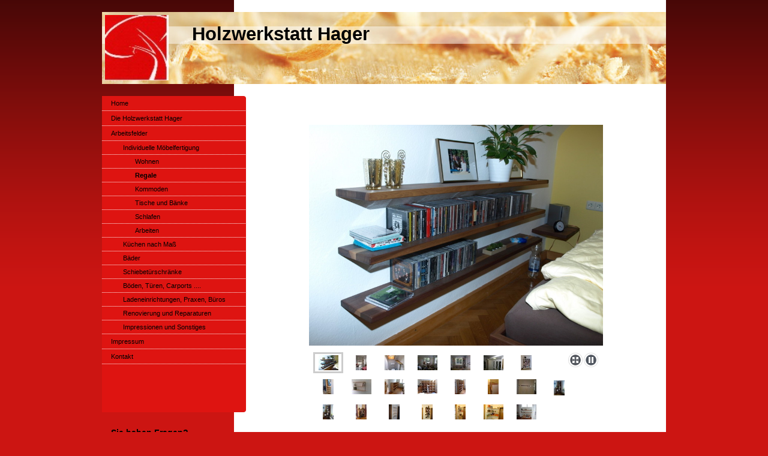

--- FILE ---
content_type: text/html; charset=UTF-8
request_url: https://www.holzwerkstatt-hager.de/arbeitsfelder/individuelle-m%C3%B6belfertigung/regale/
body_size: 5281
content:
<!DOCTYPE html>
<html lang="de"  ><head prefix="og: http://ogp.me/ns# fb: http://ogp.me/ns/fb# business: http://ogp.me/ns/business#">
    <meta http-equiv="Content-Type" content="text/html; charset=utf-8"/>
    <meta name="generator" content="IONOS MyWebsite"/>
        
    <link rel="dns-prefetch" href="//cdn.website-start.de/"/>
    <link rel="dns-prefetch" href="//103.mod.mywebsite-editor.com"/>
    <link rel="dns-prefetch" href="https://103.sb.mywebsite-editor.com/"/>
    <link rel="shortcut icon" href="//cdn.website-start.de/favicon.ico"/>
        <title>Holzwerkstatt Hager - Regale</title>
    
    

<meta name="format-detection" content="telephone=no"/>
        <meta name="robots" content="index,follow"/>
        <link href="https://www.holzwerkstatt-hager.de/s/style/layout.css?1706625920" rel="stylesheet" type="text/css"/>
    <link href="https://www.holzwerkstatt-hager.de/s/style/main.css?1706625920" rel="stylesheet" type="text/css"/>
    <link href="https://www.holzwerkstatt-hager.de/s/style/font.css?1706625920" rel="stylesheet" type="text/css"/>
    <link href="//cdn.website-start.de/app/cdn/min/group/web.css?1763478093678" rel="stylesheet" type="text/css"/>
<link href="//cdn.website-start.de/app/cdn/min/moduleserver/css/de_DE/common,shoppingbasket?1763478093678" rel="stylesheet" type="text/css"/>
    <link href="https://103.sb.mywebsite-editor.com/app/logstate2-css.php?site=473624972&amp;t=1769544618" rel="stylesheet" type="text/css"/>

<script type="text/javascript">
    /* <![CDATA[ */
var stagingMode = '';
    /* ]]> */
</script>
<script src="https://103.sb.mywebsite-editor.com/app/logstate-js.php?site=473624972&amp;t=1769544618"></script>

    <link href="https://www.holzwerkstatt-hager.de/s/style/print.css?1763478093678" rel="stylesheet" media="print" type="text/css"/>
    <script type="text/javascript">
    /* <![CDATA[ */
    var systemurl = 'https://103.sb.mywebsite-editor.com/';
    var webPath = '/';
    var proxyName = '';
    var webServerName = 'www.holzwerkstatt-hager.de';
    var sslServerUrl = 'https://www.holzwerkstatt-hager.de';
    var nonSslServerUrl = 'http://www.holzwerkstatt-hager.de';
    var webserverProtocol = 'http://';
    var nghScriptsUrlPrefix = '//103.mod.mywebsite-editor.com';
    var sessionNamespace = 'DIY_SB';
    var jimdoData = {
        cdnUrl:  '//cdn.website-start.de/',
        messages: {
            lightBox: {
    image : 'Bild',
    of: 'von'
}

        },
        isTrial: 0,
        pageId: 919414273    };
    var script_basisID = "473624972";

    diy = window.diy || {};
    diy.web = diy.web || {};

        diy.web.jsBaseUrl = "//cdn.website-start.de/s/build/";

    diy.context = diy.context || {};
    diy.context.type = diy.context.type || 'web';
    /* ]]> */
</script>

<script type="text/javascript" src="//cdn.website-start.de/app/cdn/min/group/web.js?1763478093678" crossorigin="anonymous"></script><script type="text/javascript" src="//cdn.website-start.de/s/build/web.bundle.js?1763478093678" crossorigin="anonymous"></script><script src="//cdn.website-start.de/app/cdn/min/moduleserver/js/de_DE/common,shoppingbasket?1763478093678"></script>
<script type="text/javascript" src="https://cdn.website-start.de/proxy/apps/static/resource/dependencies/"></script><script type="text/javascript">
                    if (typeof require !== 'undefined') {
                        require.config({
                            waitSeconds : 10,
                            baseUrl : 'https://cdn.website-start.de/proxy/apps/static/js/'
                        });
                    }
                </script><script type="text/javascript" src="//cdn.website-start.de/app/cdn/min/group/pfcsupport.js?1763478093678" crossorigin="anonymous"></script>    <meta property="og:type" content="business.business"/>
    <meta property="og:url" content="https://www.holzwerkstatt-hager.de/arbeitsfelder/individuelle-möbelfertigung/regale/"/>
    <meta property="og:title" content="Holzwerkstatt Hager - Regale"/>
                <meta property="og:image" content="https://www.holzwerkstatt-hager.de/s/misc/logo.jpg?t=1767932390"/>
        <meta property="business:contact_data:country_name" content="Deutschland"/>
    <meta property="business:contact_data:street_address" content="Adlerstraße 10"/>
    <meta property="business:contact_data:locality" content="Kornwestheim"/>
    
    <meta property="business:contact_data:email" content="info@holzwerkstatt-hager.de"/>
    <meta property="business:contact_data:postal_code" content="70806"/>
    <meta property="business:contact_data:phone_number" content="+49 172 7202449"/>
    
    
</head>


<body class="body diyBgActive  cc-pagemode-default diy-market-de_DE" data-pageid="919414273" id="page-919414273">
    
    <div class="diyw">
        <div id="container">
	<div id="container_inner">

		<div id="header">

			
<style type="text/css" media="all">
.diyw div#emotion-header {
        max-width: 940px;
        max-height: 120px;
                background: #A0A0A0;
    }

.diyw div#emotion-header-title-bg {
    left: 0%;
    top: 20%;
    width: 100%;
    height: 24%;

    background-color: #FFFFFF;
    opacity: 0.50;
    filter: alpha(opacity = 50);
    }
.diyw img#emotion-header-logo {
    left: 0.00%;
    top: 0.00%;
    background: transparent;
            width: 11.28%;
        height: 90.83%;
                border: none;
        padding: 5px;
        }

.diyw div#emotion-header strong#emotion-header-title {
    left: 16%;
    top: 15%;
    color: #000000;
        font: normal bold 31px/120% Verdana, Geneva, sans-serif;
}

.diyw div#emotion-no-bg-container{
    max-height: 120px;
}

.diyw div#emotion-no-bg-container .emotion-no-bg-height {
    margin-top: 12.77%;
}
</style>
<div id="emotion-header" data-action="loadView" data-params="active" data-imagescount="1">
            <img src="https://www.holzwerkstatt-hager.de/s/img/emotionheader.jpg?1320606259.940px.120px" id="emotion-header-img" alt=""/>
            
        <div id="ehSlideshowPlaceholder">
            <div id="ehSlideShow">
                <div class="slide-container">
                                        <div style="background-color: #A0A0A0">
                            <img src="https://www.holzwerkstatt-hager.de/s/img/emotionheader.jpg?1320606259.940px.120px" alt=""/>
                        </div>
                                    </div>
            </div>
        </div>


        <script type="text/javascript">
        //<![CDATA[
                diy.module.emotionHeader.slideShow.init({ slides: [{"url":"https:\/\/www.holzwerkstatt-hager.de\/s\/img\/emotionheader.jpg?1320606259.940px.120px","image_alt":"","bgColor":"#A0A0A0"}] });
        //]]>
        </script>

    
                        <a href="https://www.holzwerkstatt-hager.de/">
        
                    <img id="emotion-header-logo" src="https://www.holzwerkstatt-hager.de/s/misc/logo.jpg?t=1767932390" alt=""/>
        
                    </a>
            
                  	<div id="emotion-header-title-bg"></div>
    
            <strong id="emotion-header-title" style="text-align: left">Holzwerkstatt Hager</strong>
                    <div class="notranslate">
                <svg xmlns="http://www.w3.org/2000/svg" version="1.1" id="emotion-header-title-svg" viewBox="0 0 940 120" preserveAspectRatio="xMinYMin meet"><text style="font-family:Verdana, Geneva, sans-serif;font-size:31px;font-style:normal;font-weight:bold;fill:#000000;line-height:1.2em;"><tspan x="0" style="text-anchor: start" dy="0.95em">Holzwerkstatt Hager</tspan></text></svg>
            </div>
            
    
    <script type="text/javascript">
    //<![CDATA[
    (function ($) {
        function enableSvgTitle() {
                        var titleSvg = $('svg#emotion-header-title-svg'),
                titleHtml = $('#emotion-header-title'),
                emoWidthAbs = 940,
                emoHeightAbs = 120,
                offsetParent,
                titlePosition,
                svgBoxWidth,
                svgBoxHeight;

                        if (titleSvg.length && titleHtml.length) {
                offsetParent = titleHtml.offsetParent();
                titlePosition = titleHtml.position();
                svgBoxWidth = titleHtml.width();
                svgBoxHeight = titleHtml.height();

                                titleSvg.get(0).setAttribute('viewBox', '0 0 ' + svgBoxWidth + ' ' + svgBoxHeight);
                titleSvg.css({
                   left: Math.roundTo(100 * titlePosition.left / offsetParent.width(), 3) + '%',
                   top: Math.roundTo(100 * titlePosition.top / offsetParent.height(), 3) + '%',
                   width: Math.roundTo(100 * svgBoxWidth / emoWidthAbs, 3) + '%',
                   height: Math.roundTo(100 * svgBoxHeight / emoHeightAbs, 3) + '%'
                });

                titleHtml.css('visibility','hidden');
                titleSvg.css('visibility','visible');
            }
        }

        
        // switch to svg title
        enableSvgTitle();
        jQuery('#emotion-header-img').one('load', enableSvgTitle)

            }(jQuery));
    //]]>
    </script>

    </div>

			
		</div>

		<div id="content">
			<div class="gutter">
				<!-- content_start -->

				
        <div id="content_area">
        	<div id="content_start"></div>
        	
        
        <div id="matrix_1023921736" class="sortable-matrix" data-matrixId="1023921736"><div class="n module-type-gallery diyfeLiveArea "> <div class="ccgalerie slideshow clearover" id="slideshow-gallery-5778152609" data-jsclass="GallerySlideshow" data-jsoptions="effect: 'random',changeTime: 5000,maxHeight: '375px',navigation: true,startPaused: false">

    <div class="thumb_pro1">
    	<div class="innerthumbnail">
    		<a title="edler Nußbaum läßt grüßen" href="https://www.holzwerkstatt-hager.de/s/cc_images/cache_2489561986.jpg" data-is-image="true" target="_blank">    			<img data-width="800" data-height="600" src="https://www.holzwerkstatt-hager.de/s/cc_images/thumb_2489561986.jpg" title="edler Nußbaum läßt grüßen"/>
    		</a>    	</div>
    </div>
        <div class="thumb_pro1">
    	<div class="innerthumbnail">
    		<a title="ehemaliger Duchgang sinnvoll genutzt" href="https://www.holzwerkstatt-hager.de/s/cc_images/cache_2489561987.jpg" data-is-image="true" target="_blank">    			<img data-width="450" data-height="600" src="https://www.holzwerkstatt-hager.de/s/cc_images/thumb_2489561987.jpg" title="ehemaliger Duchgang sinnvoll genutzt"/>
    		</a>    	</div>
    </div>
        <div class="thumb_pro1">
    	<div class="innerthumbnail">
    		<a title="kleine Ablage" href="https://www.holzwerkstatt-hager.de/s/cc_images/cache_2489561988.jpg" data-is-image="true" target="_blank">    			<img data-width="800" data-height="600" src="https://www.holzwerkstatt-hager.de/s/cc_images/thumb_2489561988.jpg" title="kleine Ablage"/>
    		</a>    	</div>
    </div>
        <div class="thumb_pro1">
    	<div class="innerthumbnail">
    		<a title="Zustand vor dem Regaleinbau" href="https://www.holzwerkstatt-hager.de/s/cc_images/cache_2489561989.jpg" data-is-image="true" target="_blank">    			<img data-width="800" data-height="600" src="https://www.holzwerkstatt-hager.de/s/cc_images/thumb_2489561989.jpg" title="Zustand vor dem Regaleinbau"/>
    		</a>    	</div>
    </div>
        <div class="thumb_pro1">
    	<div class="innerthumbnail">
    		<a title="Sieht doch schon viel aufgeräumter aus" href="https://www.holzwerkstatt-hager.de/s/cc_images/cache_2489561990.jpg" data-is-image="true" target="_blank">    			<img data-width="1024" data-height="768" src="https://www.holzwerkstatt-hager.de/s/cc_images/thumb_2489561990.jpg" title="Sieht doch schon viel aufgeräumter aus"/>
    		</a>    	</div>
    </div>
        <div class="thumb_pro1">
    	<div class="innerthumbnail">
    		<a title="sogar noch erleuchtet" href="https://www.holzwerkstatt-hager.de/s/cc_images/cache_2489561991.jpg" data-is-image="true" target="_blank">    			<img data-width="800" data-height="600" src="https://www.holzwerkstatt-hager.de/s/cc_images/thumb_2489561991.jpg" title="sogar noch erleuchtet"/>
    		</a>    	</div>
    </div>
        <div class="thumb_pro1">
    	<div class="innerthumbnail">
    		<a href="https://www.holzwerkstatt-hager.de/s/cc_images/cache_2489561992.jpg" data-is-image="true" target="_blank">    			<img data-width="450" data-height="600" src="https://www.holzwerkstatt-hager.de/s/cc_images/thumb_2489561992.jpg"/>
    		</a>    	</div>
    </div>
        <div class="thumb_pro1">
    	<div class="innerthumbnail">
    		<a title="Raum ausgenutzt im Altbau" href="https://www.holzwerkstatt-hager.de/s/cc_images/cache_2489561993.jpg" data-is-image="true" target="_blank">    			<img data-width="450" data-height="600" src="https://www.holzwerkstatt-hager.de/s/cc_images/thumb_2489561993.jpg" title="Raum ausgenutzt im Altbau"/>
    		</a>    	</div>
    </div>
        <div class="thumb_pro1">
    	<div class="innerthumbnail">
    		<a title="Edelstahlabschluss" href="https://www.holzwerkstatt-hager.de/s/cc_images/cache_2489561994.jpg" data-is-image="true" target="_blank">    			<img data-width="800" data-height="600" src="https://www.holzwerkstatt-hager.de/s/cc_images/thumb_2489561994.jpg" title="Edelstahlabschluss"/>
    		</a>    	</div>
    </div>
        <div class="thumb_pro1">
    	<div class="innerthumbnail">
    		<a title="Ausgeklügeltes Stecksystem" href="https://www.holzwerkstatt-hager.de/s/cc_images/cache_2489561995.jpg" data-is-image="true" target="_blank">    			<img data-width="800" data-height="600" src="https://www.holzwerkstatt-hager.de/s/cc_images/thumb_2489561995.jpg" title="Ausgeklügeltes Stecksystem"/>
    		</a>    	</div>
    </div>
        <div class="thumb_pro1">
    	<div class="innerthumbnail">
    		<a title="hoch zusammengesteckt" href="https://www.holzwerkstatt-hager.de/s/cc_images/cache_2489561996.jpg" data-is-image="true" target="_blank">    			<img data-width="800" data-height="600" src="https://www.holzwerkstatt-hager.de/s/cc_images/thumb_2489561996.jpg" title="hoch zusammengesteckt"/>
    		</a>    	</div>
    </div>
        <div class="thumb_pro1">
    	<div class="innerthumbnail">
    		<a title="und immer noch sehr stabil" href="https://www.holzwerkstatt-hager.de/s/cc_images/cache_2489561997.jpg" data-is-image="true" target="_blank">    			<img data-width="450" data-height="600" src="https://www.holzwerkstatt-hager.de/s/cc_images/thumb_2489561997.jpg" title="und immer noch sehr stabil"/>
    		</a>    	</div>
    </div>
        <div class="thumb_pro1">
    	<div class="innerthumbnail">
    		<a title="Das Stecksystem" href="https://www.holzwerkstatt-hager.de/s/cc_images/cache_2489561998.jpg" data-is-image="true" target="_blank">    			<img data-width="450" data-height="600" src="https://www.holzwerkstatt-hager.de/s/cc_images/thumb_2489561998.jpg" title="Das Stecksystem"/>
    		</a>    	</div>
    </div>
        <div class="thumb_pro1">
    	<div class="innerthumbnail">
    		<a title="im Detail" href="https://www.holzwerkstatt-hager.de/s/cc_images/cache_2489561999.jpg" data-is-image="true" target="_blank">    			<img data-width="800" data-height="600" src="https://www.holzwerkstatt-hager.de/s/cc_images/thumb_2489561999.jpg" title="im Detail"/>
    		</a>    	</div>
    </div>
        <div class="thumb_pro1">
    	<div class="innerthumbnail">
    		<a title="massive Regalgruppe" href="https://www.holzwerkstatt-hager.de/s/cc_images/cache_2489562000.jpg" data-is-image="true" target="_blank">    			<img data-width="450" data-height="600" src="https://www.holzwerkstatt-hager.de/s/cc_images/thumb_2489562000.jpg" title="massive Regalgruppe"/>
    		</a>    	</div>
    </div>
        <div class="thumb_pro1">
    	<div class="innerthumbnail">
    		<a title="schafft Übersicht" href="https://www.holzwerkstatt-hager.de/s/cc_images/cache_2489562001.jpg" data-is-image="true" target="_blank">    			<img data-width="450" data-height="600" src="https://www.holzwerkstatt-hager.de/s/cc_images/thumb_2489562001.jpg" title="schafft Übersicht"/>
    		</a>    	</div>
    </div>
        <div class="thumb_pro1">
    	<div class="innerthumbnail">
    		<a title="freie Schuhwahl" href="https://www.holzwerkstatt-hager.de/s/cc_images/cache_2489562002.jpg" data-is-image="true" target="_blank">    			<img data-width="450" data-height="600" src="https://www.holzwerkstatt-hager.de/s/cc_images/thumb_2489562002.jpg" title="freie Schuhwahl"/>
    		</a>    	</div>
    </div>
        <div class="thumb_pro1">
    	<div class="innerthumbnail">
    		<a title="auf Leisten unsichtbar befestigt" href="https://www.holzwerkstatt-hager.de/s/cc_images/cache_2489562003.jpg" data-is-image="true" target="_blank">    			<img data-width="450" data-height="600" src="https://www.holzwerkstatt-hager.de/s/cc_images/thumb_2489562003.jpg" title="auf Leisten unsichtbar befestigt"/>
    		</a>    	</div>
    </div>
        <div class="thumb_pro1">
    	<div class="innerthumbnail">
    		<a title="dekorative Sammelleidenschaft" href="https://www.holzwerkstatt-hager.de/s/cc_images/cache_2489562004.jpg" data-is-image="true" target="_blank">    			<img data-width="450" data-height="600" src="https://www.holzwerkstatt-hager.de/s/cc_images/thumb_2489562004.jpg" title="dekorative Sammelleidenschaft"/>
    		</a>    	</div>
    </div>
        <div class="thumb_pro1">
    	<div class="innerthumbnail">
    		<a title="Telefonecke" href="https://www.holzwerkstatt-hager.de/s/cc_images/cache_2489562005.jpg" data-is-image="true" target="_blank">    			<img data-width="450" data-height="600" src="https://www.holzwerkstatt-hager.de/s/cc_images/thumb_2489562005.jpg" title="Telefonecke"/>
    		</a>    	</div>
    </div>
        <div class="thumb_pro1">
    	<div class="innerthumbnail">
    		<a title="Welcher darf es denn sein?" href="https://www.holzwerkstatt-hager.de/s/cc_images/cache_2489562006.jpg" data-is-image="true" target="_blank">    			<img data-width="800" data-height="600" src="https://www.holzwerkstatt-hager.de/s/cc_images/thumb_2489562006.jpg" title="Welcher darf es denn sein?"/>
    		</a>    	</div>
    </div>
        <div class="thumb_pro1">
    	<div class="innerthumbnail">
    		<a title="Kirschbretter auf Tablarträgern" href="https://www.holzwerkstatt-hager.de/s/cc_images/cache_2489562007.jpg" data-is-image="true" target="_blank">    			<img data-width="796" data-height="600" src="https://www.holzwerkstatt-hager.de/s/cc_images/thumb_2489562007.jpg" title="Kirschbretter auf Tablarträgern"/>
    		</a>    	</div>
    </div>
    </div>
 </div></div>
        
        
        </div>

				<!-- content_ende -->
			</div>			
		</div>

		<div id="sidebar">
			<div id="navigation" class="altcolor">

				<div class="webnavigation"><ul id="mainNav1" class="mainNav1"><li class="navTopItemGroup_1"><a data-page-id="918892694" href="https://www.holzwerkstatt-hager.de/" class="level_1"><span>Home</span></a></li><li class="navTopItemGroup_2"><a data-page-id="918892702" href="https://www.holzwerkstatt-hager.de/die-holzwerkstatt-hager/" class="level_1"><span>Die Holzwerkstatt Hager</span></a></li><li class="navTopItemGroup_3"><a data-page-id="918892695" href="https://www.holzwerkstatt-hager.de/arbeitsfelder/" class="parent level_1"><span>Arbeitsfelder</span></a></li><li><ul id="mainNav2" class="mainNav2"><li class="navTopItemGroup_3"><a data-page-id="918892696" href="https://www.holzwerkstatt-hager.de/arbeitsfelder/individuelle-möbelfertigung/" class="parent level_2"><span>Individuelle Möbelfertigung</span></a></li><li><ul id="mainNav3" class="mainNav3"><li class="navTopItemGroup_3"><a data-page-id="919414270" href="https://www.holzwerkstatt-hager.de/arbeitsfelder/individuelle-möbelfertigung/wohnen/" class="level_3"><span>Wohnen</span></a></li><li class="navTopItemGroup_3"><a data-page-id="919414273" href="https://www.holzwerkstatt-hager.de/arbeitsfelder/individuelle-möbelfertigung/regale/" class="current level_3"><span>Regale</span></a></li><li class="navTopItemGroup_3"><a data-page-id="919414274" href="https://www.holzwerkstatt-hager.de/arbeitsfelder/individuelle-möbelfertigung/kommoden/" class="level_3"><span>Kommoden</span></a></li><li class="navTopItemGroup_3"><a data-page-id="919414277" href="https://www.holzwerkstatt-hager.de/arbeitsfelder/individuelle-möbelfertigung/tische-und-bänke/" class="level_3"><span>Tische und Bänke</span></a></li><li class="navTopItemGroup_3"><a data-page-id="919414279" href="https://www.holzwerkstatt-hager.de/arbeitsfelder/individuelle-möbelfertigung/schlafen/" class="level_3"><span>Schlafen</span></a></li><li class="navTopItemGroup_3"><a data-page-id="919414280" href="https://www.holzwerkstatt-hager.de/arbeitsfelder/individuelle-möbelfertigung/arbeiten/" class="level_3"><span>Arbeiten</span></a></li></ul></li><li class="navTopItemGroup_3"><a data-page-id="918892697" href="https://www.holzwerkstatt-hager.de/arbeitsfelder/küchen-nach-maß/" class="level_2"><span>Küchen nach Maß</span></a></li><li class="navTopItemGroup_3"><a data-page-id="918963875" href="https://www.holzwerkstatt-hager.de/arbeitsfelder/bäder/" class="level_2"><span>Bäder</span></a></li><li class="navTopItemGroup_3"><a data-page-id="918962557" href="https://www.holzwerkstatt-hager.de/arbeitsfelder/schiebetürschränke/" class="level_2"><span>Schiebetürschränke</span></a></li><li class="navTopItemGroup_3"><a data-page-id="918892698" href="https://www.holzwerkstatt-hager.de/arbeitsfelder/böden-türen-carports/" class="level_2"><span>Böden, Türen, Carports ....</span></a></li><li class="navTopItemGroup_3"><a data-page-id="919386274" href="https://www.holzwerkstatt-hager.de/arbeitsfelder/ladeneinrichtungen-praxen-büros/" class="level_2"><span>Ladeneinrichtungen, Praxen, Büros</span></a></li><li class="navTopItemGroup_3"><a data-page-id="918892699" href="https://www.holzwerkstatt-hager.de/arbeitsfelder/renovierung-und-reparaturen/" class="level_2"><span>Renovierung und Reparaturen</span></a></li><li class="navTopItemGroup_3"><a data-page-id="919386259" href="https://www.holzwerkstatt-hager.de/arbeitsfelder/impressionen-und-sonstiges/" class="level_2"><span>Impressionen und Sonstiges</span></a></li></ul></li><li class="navTopItemGroup_4"><a data-page-id="918892705" href="https://www.holzwerkstatt-hager.de/impressum/" class="level_1"><span>Impressum</span></a></li><li class="navTopItemGroup_5"><a data-page-id="918892703" href="https://www.holzwerkstatt-hager.de/kontakt/" class="level_1"><span>Kontakt</span></a></li></ul></div>

			</div>
			<div id="sidebar_content">

				<div id="matrix_1023399346" class="sortable-matrix" data-matrixId="1023399346"><div class="n module-type-header diyfeLiveArea "> <h1><span class="diyfeDecoration">Sie haben Fragen?</span></h1> </div><div class="n module-type-text diyfeLiveArea "> <p><span style="color: #ffffff;"><strong>Holzwerkstatt Hager</strong></span></p>
<p><span style="color: #ffffff;"><strong>Friedrich Hager</strong></span><br/>
<span style="color: #ffffff;">Adlerstr. 10</span><br/>
<span style="color: #ffffff;">70806 Kornwestheim</span></p>
<p> </p>
<p><span style="color: #ffffff;">Telefon:    +49 172 72 02 449</span></p>
<p> </p>
<p><span style="color: #ffffff;">info@holzwerkstatt-hager.de</span></p> </div><div class="n module-type-hr diyfeLiveArea "> <div style="padding: 0px 0px">
    <div class="hr"></div>
</div>
 </div><div class="n module-type-text diyfeLiveArea "> <p><strong><span style="color: #fbf9be;"><br/></span></strong></p> </div><div class="n module-type-hr diyfeLiveArea "> <div style="padding: 0px 0px">
    <div class="hr"></div>
</div>
 </div><div class="n module-type-text diyfeLiveArea "> <p><a href="javascript:void(0);">Alle Meldungen</a></p> </div></div>

			</div>
		</div>
		
		<div class="c"></div>

	</div>
</div>

<div id="footer">
	<div id="footer_inner">

		<div class="gutter">

			<div id="contentfooter">
    <div class="leftrow">
                        <a rel="nofollow" href="javascript:window.print();">
                    <img class="inline" height="14" width="18" src="//cdn.website-start.de/s/img/cc/printer.gif" alt=""/>
                    Druckversion                </a> <span class="footer-separator">|</span>
                <a href="https://www.holzwerkstatt-hager.de/sitemap/">Sitemap</a>
                        <br/> © Holzwerkstatt Hager<br/>
<br/>
Diese Homepage wurde mit <a rel="nofollow" href="https://www.ionos.de/websites/homepage-erstellen" target="_blank">IONOS MyWebsite</a> erstellt.
            </div>
    <script type="text/javascript">
        window.diy.ux.Captcha.locales = {
            generateNewCode: 'Neuen Code generieren',
            enterCode: 'Bitte geben Sie den Code ein'
        };
        window.diy.ux.Cap2.locales = {
            generateNewCode: 'Neuen Code generieren',
            enterCode: 'Bitte geben Sie den Code ein'
        };
    </script>
    <div class="rightrow">
                    <span class="loggedout">
                <a rel="nofollow" id="login" href="https://login.1and1-editor.com/473624972/www.holzwerkstatt-hager.de/de?pageId=919414273">
                    Login                </a>
            </span>
                
                <span class="loggedin">
            <a rel="nofollow" id="logout" href="https://103.sb.mywebsite-editor.com/app/cms/logout.php">Logout</a> <span class="footer-separator">|</span>
            <a rel="nofollow" id="edit" href="https://103.sb.mywebsite-editor.com/app/473624972/919414273/">Seite bearbeiten</a>
        </span>
    </div>
</div>
            <div id="loginbox" class="hidden">
                <script type="text/javascript">
                    /* <![CDATA[ */
                    function forgotpw_popup() {
                        var url = 'https://passwort.1und1.de/xml/request/RequestStart';
                        fenster = window.open(url, "fenster1", "width=600,height=400,status=yes,scrollbars=yes,resizable=yes");
                        // IE8 doesn't return the window reference instantly or at all.
                        // It may appear the call failed and fenster is null
                        if (fenster && fenster.focus) {
                            fenster.focus();
                        }
                    }
                    /* ]]> */
                </script>
                                <img class="logo" src="//cdn.website-start.de/s/img/logo.gif" alt="IONOS" title="IONOS"/>

                <div id="loginboxOuter"></div>
            </div>
        


			<div class="c"></div>
		</div>

	</div>
</div>

<div id="background"></div>    </div>

    
    </body>


<!-- rendered at Fri, 09 Jan 2026 05:19:50 +0100 -->
</html>


--- FILE ---
content_type: text/css
request_url: https://www.holzwerkstatt-hager.de/s/style/layout.css?1706625920
body_size: 1133
content:

body 
{
	margin: 0;
	padding: 0 0 120px;
}


.diyw div#background {
	width: 100%;
	height: 477px;
	background: url(https://www.holzwerkstatt-hager.de/s/img/1010-body_bg.png) repeat-x;
	position: absolute;
	top: 0;
	z-index: 1;
}

* html .diyw div#background {
	filter: progid:DXImageTransform.Microsoft.AlphaImageLoader(src="https://www.holzwerkstatt-hager.de/s/img/1010-body_bg.png", enabled='true', sizingMethod='scale');
	background-image: none;
}

.diyw .altcolor {
	background: #de1411;
}


.diyw div#container {
	width: 940px;
	margin: 0 auto;
	background: url(https://www.holzwerkstatt-hager.de/s/img/1010-container_bg.gif) repeat-y 220px 0;
	position: relative;
	z-index: 3;
}


.diyw div#header {
	padding: 20px 0;
}


.diyw div#content {
	width: 500px;
	float: right;
	padding: 40px 100px 80px 100px;
	background: #fff;
}


.diyw div#sidebar {
	width: 240px;
	float: left;
}


.diyw div#navigation {
	padding: 0 0 80px;
	background-image: url(https://www.holzwerkstatt-hager.de/s/img/1010-navigation_rc_br.png);
	background-repeat: no-repeat;
	background-position: 100% 100%;
}

* html .diyw div#navigation, * html .diyw ul.mainNav1 {
	background-image: none;
}

.diyw ul.mainNav1 {
	margin: 0;
	padding: 0;
	list-style: none;
	background: url(https://www.holzwerkstatt-hager.de/s/img/1010-navigation_rc_tr.png) no-repeat 100% 0;
}

.diyw ul.mainNav1 li {
	width: 240px;
}

.diyw ul.mainNav1 li a {
	text-decoration: none;
	display: block;
	width: 210px;
	padding: 5px 15px;
	background: url(https://www.holzwerkstatt-hager.de/s/img/1010-dots.gif) repeat-x 0 100%;
}

.diyw ul.mainNav1 li a:hover, .diyw ul.mainNav1 li a.current {
	font-weight: bold;
}

.diyw ul.mainNav2 {
	margin: 0;
	padding: 0;
	list-style: none;
}

.diyw ul.mainNav2 li a {
	width: 190px;
	padding: 4px 15px 4px 35px;
}

.diyw ul.mainNav3 {
	margin: 0;
	padding: 0;
	list-style: none;
}

.diyw ul.mainNav3 li a {
	width: 170px;
	padding: 4px 15px 4px 55px;
}

.diyw div#sidebar_content {
	padding: 20px 30px 0 10px;
}

.diyw div#jimdobox {
	margin-bottom: 20px;
}


.diyw div#footer {
	position: relative;
	z-index: 2;
	clear: both;
	width: 720px;
	margin: 0 auto;
	padding: 0 0 0 220px;
}

.diyw div#footer_inner {
	background: red;
	padding-top: 4px;
	background: url(https://www.holzwerkstatt-hager.de/s/img/1010-container_bottom_rc.png) no-repeat;
	zoom: 1;
}

* html .diyw div#footer_inner {
	filter: progid:DXImageTransform.Microsoft.AlphaImageLoader(src="https://www.holzwerkstatt-hager.de/s/img/1010-container_bottom_rc.png", enabled='true', sizingMethod='crop');
	background-image: none;
}

.diyw div#footer div.gutter {
	background: url(https://www.holzwerkstatt-hager.de/s/img/1010-dots.gif) repeat-x 0 100%;
	margin: 0 10px 0 10px;
	padding: 10px 0 5px 0;
}

.diyw br.c {
	display: block;
}


.diyw div#sidebar div.modulelt {
	position: relative;
	z-index: 9999px;
}



body .diyw
{
	font: normal 11px/140% Verdana, Arial, Helvetica, sans-serif;
	color: #666666;
}
 .diyw p, .diyw table, .diyw td {
	font: normal 11px/140% Verdana, Arial, Helvetica, sans-serif;
	color: #666666;
}

.diyw h1 {
	font: bold 14px/140% Verdana, Arial, Helvetica, sans-serif;
	color: #000000;
}

.diyw h2 {
	font: bold 12px/140% Verdana, Arial, Helvetica, sans-serif;
	color: #666666;
}


.diyw a.trackbackUrl, 
.diyw a.trackbackUrl:link,
.diyw a.trackbackUrl:visited,
.diyw a.trackbackUrl:hover,
.diyw a.trackbackUrl:active {
	background: #EEEEEE none repeat scroll 0% 0%;
	border: 1px solid black;
	color: #333333;
	padding: 2px;
	text-decoration: none;
}

.diyw a:link,
.diyw a:visited {
	text-decoration: underline; 
	color: #DB2F2C;
}

.diyw a:active, 
.diyw a:hover {
	text-decoration: none; 
	color: #DB2F2C;
}

.diyw div.hr {
	border-bottom-style: dotted;
	border-bottom-width: 1px; 
	border-color: #CCCCCC;
	height: 1px;
}
 
.diyw .altcolor,
.diyw .altcolor p {
	color: #000000;
}

.diyw .altcolor h1 {
	color: #000000;
}

.diyw .altcolor h2 {
	color: #000000;
}

.diyw .altcolor a:link,
.diyw .altcolor a:visited {
	color: #000000;
}

.diyw .altcolor a:active, 
.diyw .altcolor a:hover {
	color: #000000;
}

.diyw .altcolor div.hr {
	border-color: #000000;
}
